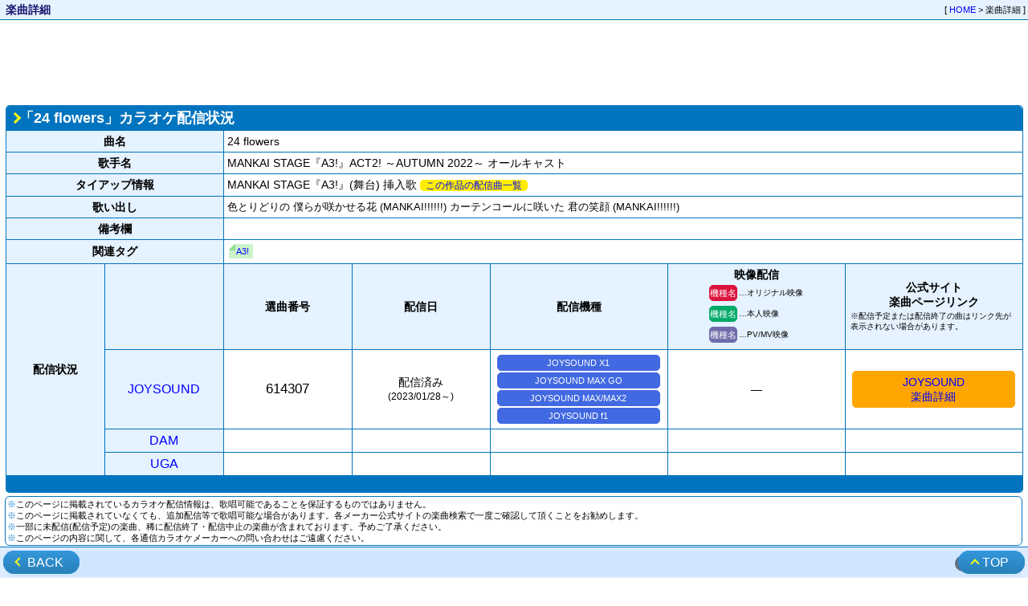

--- FILE ---
content_type: text/html; charset=UTF-8
request_url: https://anikara.com/newsong/song_detail.php?k=eca091a6793c8214792ed244
body_size: 3836
content:
<!DOCTYPE html PUBLIC "-//W3C//DTD XHTML 1.0 Transitional//EN" "http://www.w3.org/TR/xhtml1/DTD/xhtml1-transitional.dtd">
<html xmlns="http://www.w3.org/1999/xhtml" dir="ltr" lang="ja" xml:lang="ja">
<head profile="http://gmpg.org/xfn/11">

	<!-- Google tag (gtag.js) -->
	<script async src="https://www.googletagmanager.com/gtag/js?id=G-B4Y0CVV637"></script>
	<script>
		window.dataLayer = window.dataLayer || [];
		function gtag(){dataLayer.push(arguments);}
		gtag('js', new Date());

		gtag('config', 'G-B4Y0CVV637');
	</script>

	<meta http-equiv="Pragma" content="no-cache" />
	<meta http-equiv="Content-Type" content="text/html; charset=utf-8" />
	<meta name="viewport" content="width=device-width, maximum-scale=1.0, minimum-scale=0.5,user-scalable=yes,initial-scale=1.0" />
	<meta name="description" content="「24 flowers」(MANKAI STAGE『A3!』(舞台) 挿入歌)のカラオケ配信情報を掲載しています。" />
	<meta name="keywords" lang="ja" content="24 flowers,MANKAI STAGE『A3!』(舞台),カラオケ,X2000,Lavca,GIGA,JOYSOUND,HyperJoy,セガカラ,孫悟空,DAM,NET7000,BeMAX'S,neon,UGA,B-kara,U-kara,Mediabox,第一興商LD,第一興商,アニカラ,アニソン,アニメソング,通信カラオケ,新譜情報,林原めぐみ,奥井雅美,TWO-MIX,小松未歩" />
	<meta http-equiv="Content-Style-Type" content="text/css" />
	<meta property="og:site_name" content="アニソン唄う子寄っといで" />
	<meta property="og:type" content="article" />
	<meta property="og:url" content="https://anikara.com/newsong/song_detail.php?k=eca091a6793c8214792ed244" />
	<meta property="og:title" content="「24 flowers」(MANKAI STAGE『A3!』(舞台) 挿入歌) カラオケ配信状況 - アニソン唄う子寄っといで" />
	<meta property="og:description" content="「24 flowers」(MANKAI STAGE『A3!』(舞台) 挿入歌)のカラオケ配信情報を掲載しています。" />
	<meta property="og:image" content="https://anikara.com/sp-icon.png" />
	<meta name="twitter:card" content="summary" />
	<meta name="twitter:site" content="@mita_san" />
	<link rel="shortcut icon" href="https://anikara.com/favicon.png" />
	<link rel="apple-touch-icon" href="https://anikara.com/sp-icon.png" />
	<link rel="stylesheet" type="text/css" href="../css/new-style_utf8.css?7b39a14dfcd832ec" />
	<link rel="stylesheet" type="text/css" href="../css/newpd-utf8.css?7b39a14dfcd832ec" />
	<link rel="stylesheet" type="text/css" href="../css/printing.css?7b39a14dfcd832ec" media="print" />
	<link rev="made" href="mailto:mitasan@anikara.com" />
	<script type="text/javascript" src="../js/common.js?7b39a14dfcd832ec"></script>
	<title>「24 flowers」(MANKAI STAGE『A3!』(舞台) 挿入歌) カラオケ配信状況 - アニソン唄う子寄っといで</title>
</head>
<body>
<div id="container">

	<!--MAIN CONTENTS-->
	<div id="contents">
		<!--TITLE-->
		<div class="PegeHeader noprint">
			<span class="PageTitle">&nbsp;楽曲詳細</span>
			<span class="PageNavi">[ <a href="../index.html">HOME</a> &gt; 楽曲詳細 ]</span>
		</div>
		<!--/TITLE-->

<!-- Google Ad -->
<div class="Ad">
<script async src="//pagead2.googlesyndication.com/pagead/js/adsbygoogle.js"></script>
<!-- 楽曲詳細ページ上 -->
<ins class="adsbygoogle"
     style="display:block"
     data-ad-client="ca-pub-3772355370617982"
     data-ad-slot="4806600244"
     data-ad-format="horizontal"></ins>
<script>
(adsbygoogle = window.adsbygoogle || []).push({});
</script>
</div>
<!-- /Google Ad -->



<div align="center">
<table class="AKdetail">
<colgroup>
	<col class="col1">
	<col class="col2">
	<col class="col3">
	<col class="col4">
	<col class="col5">
	<col class="col6">
	<col class="col7">
</colgroup>
<tr>
	<td class="AKdTitle" colspan="7"><span class="TitleArrow"></span>「24 flowers」カラオケ配信状況</td>
</tr>
<tr>
	<td class="AKdTopic BG_LBlue" colspan="2">曲名</td>
	<td colspan="8" class="AKdDataL">24 flowers</td>
</tr>
<tr>
	<td class="AKdTopic BG_LBlue" colspan="2">歌手名</td>
	<td colspan="8" class="AKdDataL">MANKAI STAGE『A3!』ACT2! ～AUTUMN 2022～ オールキャスト</td>
</tr>
<tr>
	<td class="AKdTopic BG_LBlue" colspan="2">タイアップ情報</td>
	<td colspan="8" class="AKdDataL">MANKAI STAGE『A3!』(舞台) 挿入歌 <span class="SakuhinLINK noprint"><a href="./program.php?k=9ffc8a5ca16b3fcb928aa21e">この作品の配信曲一覧</a></span></td>
</tr>
<tr>
	<td class="AKdTopic BG_LBlue" colspan="2">歌い出し</td>
	<td colspan="8" class="AKdDataM">色とりどりの 僕らが咲かせる花 (MANKAI!!!!!!) カーテンコールに咲いた 君の笑顔 (MANKAI!!!!!!)</td>
</tr>
<tr>
	<td class="AKdTopic BG_LBlue" colspan="2">備考欄</td>
	<td colspan="8" class="AKdDataM"></td>
</tr>
<tr>
	<td class="AKdTopic BG_LBlue" colspan="2">関連タグ</td>
	<td colspan="8" class="AKdLabel">
		<span class="taglabel"><a href="./group.php?k=e3e26e892e3f353916410ead">A3!</a></span>
	</td>
</tr>
<tr>
	<td class="AKdTopic BG_LBlue" rowspan="4">配信状況</td>
	<td class="AKdTopic BG_LBlue">&nbsp;</td>
	<td class="AKdTopic BG_LBlue">選曲番号</td>
	<td class="AKdTopic BG_LBlue">配信日</td>
	<td class="AKdTopic BG_LBlue">配信機種</td>
	<td class="AKdTopic BG_LBlue">
		映像配信<br />
		<table class="AKdetailSub">
			<tr>
				<th><div class="hardname_mv">機種名</div></th>
				<td>…オリジナル映像</td>
			</tr>
			<tr>
				<th><div class="hardname_mvh">機種名</div></th>
				<td>…本人映像</td>
			</tr>
			<tr>
				<th><div class="hardname_mvp">機種名</div></th>
				<td>…PV/MV映像</td>
			</tr>
		</table>
	</td>
	<td class="AKdTopic BG_LBlue">
		公式サイト<br />楽曲ページリンク<br />
		<table class="AKdetailSub">
			<tr>
				<td>※配信予定または配信終了の曲はリンク先が表示されない場合があります。</td>
			</tr>
		</table>
	</td>
</tr>
<tr>
	<td class="AKdDataCS BG_LBlue"><a href="./new_joy.php">JOYSOUND</a></td>
	<td class="AKdDataCL">614307</td>
	<td class="AKdDataC">配信済み<br /><span class="AKdDataDone">(2023/01/28～)</span></td>
	<td class="AKdDataC"><div class="hardname">JOYSOUND X1</div><div class="hardname">JOYSOUND MAX GO</div><div class="hardname">JOYSOUND MAX/MAX2</div><div class="hardname">JOYSOUND f1</div></td>
	<td class="AKdDataC">―</td>
	<td class="AKdDataC"><div class="officialLINK"><a href="https://www.joysound.com/web/search/song/614307?idType=selSongNo" target="_blank">JOYSOUND<br class="resNB" />楽曲詳細</a></div></td>
</tr>
<tr>
	<td class="AKdDataCS BG_LBlue"><a href="./new_dam.php">DAM</a></td>
	<td class="AKdDataCL">&nbsp;</td>
	<td class="AKdDataC"></td>
	<td class="AKdDataC">&nbsp;</td>
	<td class="AKdDataC">&nbsp;</td>
	<td class="AKdDataC">&nbsp;</td>
</tr>
<tr>
	<td class="AKdDataCS BG_LBlue"><a href="./new_uga.php">UGA</a></td>
	<td class="AKdDataCL">&nbsp;</td>
	<td class="AKdDataC"></td>
	<td class="AKdDataC">&nbsp;</td>
	<td class="AKdDataC">&nbsp;</td>
	<td class="AKdDataC">&nbsp;</td>
</tr>
<tr>
	<td class="AKdBottom" colspan="7">&nbsp;</td>
</tr>
</table>
</div>

<!-- Information -->
<table class="ns_top ns_info noprint">
	<tbody>
		<tr>
			<td class="InfoContentS">
				<span class="def_blue">※</span>このページに掲載されているカラオケ配信情報は、歌唱可能であることを保証するものではありません。<br />
				<span class="def_blue">※</span>このページに掲載されていなくても、追加配信等で歌唱可能な場合があります。各メーカー公式サイトの楽曲検索で一度ご確認して頂くことをお勧めします。<br />
				<span class="def_blue">※</span>一部に未配信(配信予定)の楽曲、稀に配信終了・配信中止の楽曲が含まれております。予めご了承ください。<br />
				<span class="def_blue">※</span>このページの内容に関して、各通信カラオケメーカーへの問い合わせはご遠慮ください。<br />
			</td>
		</tr>
	</tbody>
</table>
<!-- /Information -->

<table class="SNS"><tr><td>
	<a href="https://twitter.com/share?url=https%3A%2F%2Fanikara.com%2Fnewsong%2Fsong_detail.php%3Fk%3Deca091a6793c8214792ed244&text=%E3%80%8C24+flowers%E3%80%8D%28MANKAI+STAGE%E3%80%8EA3%21%E3%80%8F%28%E8%88%9E%E5%8F%B0%29+%E6%8C%BF%E5%85%A5%E6%AD%8C%29+%E3%82%AB%E3%83%A9%E3%82%AA%E3%82%B1%E9%85%8D%E4%BF%A1%E7%8A%B6%E6%B3%81+-+%E3%82%A2%E3%83%8B%E3%82%BD%E3%83%B3%E5%94%84%E3%81%86%E5%AD%90%E5%AF%84%E3%81%A3%E3%81%A8%E3%81%84%E3%81%A7" class="twitter-share-button" data-show-count="false">Tweet</a><script async src="https://platform.twitter.com/widgets.js" charset="utf-8"></script>
</td></tr></table>

<!-- Amazon -->
<div align="center">
	<iframe src="https://rcm-fe.amazon-adsystem.com/e/cm?o=9&p=48&l=ur1&category=music&f=ifr&linkID=009fa070feb8de7274e638ca639ffcdb&t=anikarablog-22&tracking_id=anikarablog-22" width="728" height="90" scrolling="no" border="0" marginwidth="0" style="border:none;" frameborder="0" sandbox="allow-scripts allow-same-origin allow-popups allow-top-navigation-by-user-activation"></iframe>
</div>
<!-- /Amazon -->

<!-- Google Ad -->
<div class="Ad">
<script async src="//pagead2.googlesyndication.com/pagead/js/adsbygoogle.js"></script>
<!-- 楽曲詳細ページ下 -->
<ins class="adsbygoogle"
     style="display:block"
     data-ad-client="ca-pub-3772355370617982"
     data-ad-slot="1065654023"
     data-ad-format="horizontal"></ins>
<script>
(adsbygoogle = window.adsbygoogle || []).push({});
</script>
</div>
<!-- /Google Ad -->

	</div>
	<!--/MAIN CONTENTS-->

	<!--FOOTER-->
	<div id="footer">
		<div class="PegeFooter noprint">
			<div class="btnBack"><a class="btn" href="#" onclick="window.history.back(-1);return false;"><span class="btnBackMark"></span>BACK</a></div>
			<div class="btnTop"><a class="btn" href="#" onclick="scrollToTop(); return false;"><span class="btnTopMark"></span>TOP</a></div>
		</div>
	</div>
	<!--/FOOTER-->

</div>
</body>
</html>


--- FILE ---
content_type: text/html; charset=utf-8
request_url: https://www.google.com/recaptcha/api2/aframe
body_size: 269
content:
<!DOCTYPE HTML><html><head><meta http-equiv="content-type" content="text/html; charset=UTF-8"></head><body><script nonce="XRgNvFbQXagIFlQRAyqYew">/** Anti-fraud and anti-abuse applications only. See google.com/recaptcha */ try{var clients={'sodar':'https://pagead2.googlesyndication.com/pagead/sodar?'};window.addEventListener("message",function(a){try{if(a.source===window.parent){var b=JSON.parse(a.data);var c=clients[b['id']];if(c){var d=document.createElement('img');d.src=c+b['params']+'&rc='+(localStorage.getItem("rc::a")?sessionStorage.getItem("rc::b"):"");window.document.body.appendChild(d);sessionStorage.setItem("rc::e",parseInt(sessionStorage.getItem("rc::e")||0)+1);localStorage.setItem("rc::h",'1769044712531');}}}catch(b){}});window.parent.postMessage("_grecaptcha_ready", "*");}catch(b){}</script></body></html>